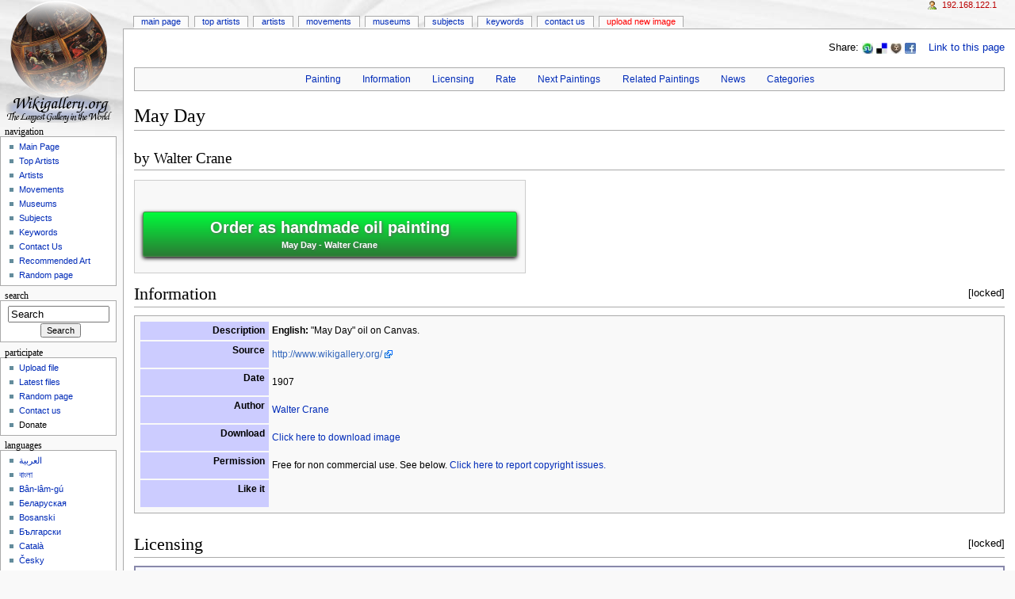

--- FILE ---
content_type: text/html
request_url: https://www.wikigallery.org/wiki/painting_228800/Walter-Crane/May-Day
body_size: 11290
content:
<!DOCTYPE HTML PUBLIC "-//W3C//DTD HTML 4.01 Transitional//EN"
 "http://www.w3.org/TR/html4/loose.dtd"><head>
	<meta http-equiv="Content-Type" content="text/html; charset=UTF-8"/>
<title>May Day - Walter Crane - WikiGallery.org, the largest gallery in the world</title>
	<link rel="canonical" href="https://www.wikigallery.org/wiki/painting_228800/Walter-Crane/May-Day" />
<meta name="description" content="May Day - Walter Crane - WikiGallery.org, the largest gallery in the world: wikigallery - the largest virtaul gallery in the world with more than 150,000 on display. Always open and always free!">
<meta name="ROBOTS" content="INDEX,FOLLOW"/>
<meta http-equiv="X-UA-Compatible" content="IE=7"/>
<meta name="keywords" content="May, Day, Walter, Crane, WikiGallery.org, the, largest, gallery, in, the, world"/><link rel="shortcut icon" href="../../../favicon.ico"><link rel="search" type="application/opensearchdescription+xml" href="https://www.wikigallery.org/opensearch_desc.php" title="Wikigallery (English)"><link rel="stylesheet" type="text/css" href="../../../images/stylesheet.css"><title>Main Page - WikiGallery</title>
<style type="text/css" media="screen,projection">/*<![CDATA[*/ @import "../../../skins/monobook/main-42b.css"; /*]]>*/</style>
<link rel="stylesheet" type="text/css" media="print" href="https://www.wikigallery.org/wiki/painting_228800/Walter-Crane/wikipage_files/commonPrint.css">
<!--link rel="stylesheet" type="text/css" media="handheld" href="wikipage_files/handheld.css"-->
<!--[if lt IE 5.5000]><style type="text/css">@import "../../../skins/monobook/IE50Fixes-42b.css";</style><![endif]-->
<!--[if IE 5.5000]><style type="text/css">@import "../../../skins/monobook/IE55Fixes-42b.css";</style><![endif]-->
<!--[if IE 6]><style type="text/css">@import "../../../skins/monobook/IE60Fixes-42b.css";</style><![endif]-->
<!--[if IE 7]><style type="text/css">@import "../../../skins/monobook/IE70Fixes-42b.css";</style><![endif]-->
<!--[if lt IE 7]><script type="text/javascript" src="/skins/common/IEFixes.js?42b"></script>
<meta http-equiv="imagetoolbar" content="no" /><![endif]-->
<script type="text/javascript">
var XMLHttpObj = getXMLHttpRequestObject(); // instantiate email XMLHttpRequest object
function getXMLHttpRequestObject(){ // getXMLHttpRequest object
    var xmlobj;
    if(xmlobj!=null && xmlobj.readyState!=0 && xmlobj.readyState!=4){ xmlobj.abort(); }
    try{ xmlobj=new XMLHttpRequest(); }
    catch(e){ 
        try{ xmlobj=new ActiveXObject('Microsoft.XMLHTTP'); }
        catch(e){ xmlobj=null; return false; }
    }
    return xmlobj;
}
function voteRequest(picParam, voteParam) {
    var aParams = new Array();
    aParams.push(encodeURIComponent("pic") + "=" + encodeURIComponent(picParam));
    aParams.push(encodeURIComponent("vote") + "=" + encodeURIComponent(voteParam));
    var query = aParams.join("&");
    XMLHttpObj.open("POST", "/", true);
    XMLHttpObj.setRequestHeader("Content-Type","application/x-www-form-urlencoded; charset=UTF-8");
    XMLHttpObj.send(query);
    XMLHttpObj.onreadystatechange = voteStatusChecker;
//    XMLHttpObj.onreadystatechange = 
  return false;
}
function voteStatusChecker() {
  if (XMLHttpObj.readyState == 4) {
    if (XMLHttpObj.status == 200) {
      // Disable voting
        var rat = document.getElementById("rating");
        var lists = rat.getElementsByTagName("img");
        var count = lists.length;
        for (i = 0; i < count; i++)
        { lists[i].style.display = "none"; }
rat.innerHTML="<div style='font-size: 32px; height: 80px;line-height:80px;'>Thank You For Voting!<br /></div>";
// rat.appendChild(document.createTextNode("Thank You For Voting!"));
    } else {
      alert(XMLHttpObj.responseText);
    }
  }
}
function ajaxsearch() {
//If too few characters entered spare us from search
if (document.getElementById("searchi").value.length<5) { setTimeout("document.getElementById(\"search_hint\").style.display=\"none\"",300); return true; }
document.getElementById("search_hint").style.display="";
var xmlHttpS; try { xmlHttpS=new XMLHttpRequest(); }
catch (e) { try { xmlHttpS=new ActiveXObject("Msxml2.XMLHTTP"); }
  catch (e) { try { xmlHttpS=new ActiveXObject("Microsoft.XMLHTTP"); }
    catch (e) { alert("Your browser does not support AJAX!"); return false; }
    }
  }
xmlHttpS.onreadystatechange=function() { if(xmlHttpS.readyState==4) { document.getElementById("search_hint").innerHTML = xmlHttpS.responseText; } }
xmlHttpS.open("GET","/"+document.getElementById("searchi").value,true);
document.getElementById("search_hint").style.display="";
xmlHttpS.send(null);
}
function shinthide(){
setTimeout("document.getElementById(\"search_hint\").style.display=\"none\"",500)
}
</script>		<!-- Head Scripts -->
			</head><script type="text/javascript">
var gaJsHost = (("https:" == document.location.protocol) ? "https://ssl." : "http://www.");
document.write(unescape("%3Cscript src='" + gaJsHost + "google-analytics.com/ga.js' type='text/javascript'%3E%3C/script%3E"));
</script>
<script type="text/javascript">
try {
var pageTracker = _gat._getTracker("UA-8809139-1");
pageTracker._trackPageview();
} catch(err) {}</script><body class="mediawiki ns-0 ltr page-Main_Page">
	<div id="globalWrapper">
		<div id="column-content">
	<div id="content">
		<a name="top" id="top"></a>
				<!--h1 class="firstHeading">Welcome to WikiGallery</h1-->
		<div id="bodyContent">
			<h3 id="siteSub">From WikiGallery</h3>
			<div id="contentSub"></div><div id="jump-to-nav">Jump to: <a href="#column-one">navigation</a>, <a href="#searchInput">search</a></div>			<!-- start content --><div style="text-align:right;">Share:&nbsp;<a title="Stumble this" target="_blank" class="share-button noborder" id="share-stumbleupon" href="http://www.stumbleupon.com/submit?url=http://www.wikigallery.org/wiki/painting_228800/Walter-Crane/May-Day"><img width="14" height="14" border="0" src="../../../images/share1.gif"></a>&nbsp;<a title="Post to del.icio.us" target="_blank" class="share-button noborder" id="share-delicious" href="http://del.icio.us/post?url=http://www.wikigallery.org/wiki/painting_228800/Walter-Crane/May-Day"><img width="14" height="14" border="0" src="../../../images/share2.gif"></a>&nbsp;<a title="Digg this" target="_blank" class="share-button noborder" id="share-digg" href="http://digg.com/submit?phase=2&amp;url=http://www.wikigallery.org/wiki/painting_228800/Walter-Crane/May-Day"><img width="14" height="14" border="0" src="../../../images/share3.gif"></a>&nbsp;<img width="14" height="14" border="0" src="../../../images/share4.gif">&nbsp;&nbsp;&nbsp;&nbsp;<a name="linkhere" onclick="panel=document.getElementById(&quot;linkpanel&quot;); if (panel.style.display==&quot;none&quot;) { panel.style.display=&quot;&quot;; } else {panel.style.display=&quot;none&quot;; }">Link to this page</a></div><div name="linkpanel" id="linkpanel" style="display: none;padding:15px;border:1px solid #888;background-color:#eee;"><div style="border: 1px solid #bbb;padding-left:15px;background-color:#fffef8;"><b>Text link</b><br/><input type="text" style="width: 760px;" value="<a href=&quot;http://www.wikigallery.org//wiki/painting_228800/Walter-Crane/May-Day&quot;>May Day - Walter Crane - WikiGallery.org, the largest gallery in the world</a>" onclick="select(this)"><br/>Preview:<br/><a href="../../../wiki/painting_228800/Walter-Crane/May-Day">May Day - Walter Crane - WikiGallery.org, the largest gallery in the world</a></div><br/><div style="border: 1px solid #bbb;padding-left:15px;background-color:#fffef8;"><b>Button link</b><br/><input type="text" style="width: 760px;" value="<a href=&quot;http://www.wikigallery.org//wiki/painting_228800/Walter-Crane/May-Day&quot;><img src=&quot;http://www.wikigallery.org/images/wikilinkbutton.png&quot;></a>" onclick="select(this)"><br/>Preview: <a href="../../../wiki/painting_228800/Walter-Crane/May-Day"><img src="../../../images/wikilinkbutton.png"></a></div><br/><div style="border: 1px solid #bbb;padding-left:15px;padding:5px;background-color:#fffef8;"><table border="0" width="100%" style="background-color:#fffef8;"><tr><td width="130"><div style="padding: 5px;background-color:white;color:black;text-align:center;font-size:9px;line-height: 10px;border:1px solid #888;width:120px;"><a href="../../../wiki/painting_228800/Walter-Crane/May-Day"><img src="../../../paintings/228501-229000/228800/painting3.jpg" alt="May Day - Walter Crane" title="May Day - Walter Crane"><p></p>May Day - Walter Crane</a></div></td><td>Advanced thumbnail link with the name of the artist and title:<br/><input type="text" style="width: 630px;" value="<div style=&quot;padding: 5px;background-color:white;color:black;text-align:center;font-size:9px;line-height: 10px;border:1px solid #888;width:120px;&quot;><a href=&quot;http://www.wikigallery.org/wiki/painting_228800/Walter-Crane/May-Day&quot;><img src=&quot;http://www.wikigallery.org/paintings/228501-229000/228800/painting3.jpg&quot; alt=&quot;May Day - Walter Crane&quot; title=&quot;May Day - Walter Crane&quot;  ><p></p>May Day - Walter Crane</a></div>" onclick="select(this)"><br/>Thumbnail only link to this image (use this if you have difficulties with the above):<br/><input type="text" style="width: 630px;" value="<a href=&quot;http://www.wikigallery.org/wiki/painting_228800/Walter-Crane/May-Day&quot;><img src=&quot;http://www.wikigallery.org/paintings/228501-229000/228800/painting3.jpg&quot; alt=&quot;May Day - Walter Crane&quot; title=&quot;May Day - Walter Crane&quot; ></a>" onclick="select(this)"><br/>BBCode link to this image (for forum usage):<br/><input type="text" style="width: 630px;" value="[url=http://www.wikigallery.org/wiki/painting_228800/Walter-Crane/May-Day][img]http://www.wikigallery.org/paintings/228501-229000/228800/painting3.jpg[/img][/url]" onclick="select(this)"><br/></td></tr></table></div><br/></div><div id="contentSub"></div>
		<div id="jump-to-nav">Jump to: <a href="#column-one">navigation</a>, <a href="#searchInput">search</a></div>
		<ul id="filetoc" style="margin-top: 14px;">
<li><a href="#painting">Painting</a></li>
<li><a href="#information">Information</a></li>
<li><a href="#licensing">Licensing</a></li>
<li><a href="#rate">Rate</a></li>
<li><a href="#Next_Paintings">Next Paintings</a></li>
<li><a href="#Related_Paintings">Related Paintings</a></li>
<li><a href="#newsfeed">News</a></li>
<li><a href="#categories">Categories</a></li>
	</ul><a name="painting"></a><h1>May Day </h1><h2>by <a href="../../../wiki/artist34595/Walter-Crane/page-1" style="color:black;">Walter Crane</a></h2><table border="0" cellspacing="0" cellpadding="0"><tr><td>
<table cellspacing="0" cellpadding="0" border="0" align="left" style="padding:10px;border:1px solid #ccc;margin-bottom:6px;background-color:#f8f8f8"><tr><td><br/><div class="buybtn">Order as handmade oil painting<br/><p style="font-size:11px;width:450px;">May Day - Walter Crane</p></div></div></td></tr></table>
<div class="clearfloat"></div><a name="information"></a><div class="separator"><div style="float:right">[locked]</div><p class="separator">Information</p></div>
		<table summary="A standardized table providing complete information about the file, including description of what it shows and how it was made, copyright status and source." class="toccolours vevent" style="width: 100%; direction: ltr;" cellpadding="2">
		<tr>
		<th style="background: #ccf; text-align: right; vertical-align: top; padding-right: 0.4em; width: 15%" id="fileinfotpl_desc">Description</th>
		<td align="left"><span class="summary" style="display:none">May Day</span>
		<div class="description en" lang="en" xml:lang="en"><span class="language en" title=""><b>English:</b></span> "May Day" oil on Canvas.</div>
		</td>
		</tr>
		<tr valign="top">
		<th style="background: #ccf; text-align: right; padding-right: 0.4em" id="fileinfotpl_src">Source</th>
		<td align="left">
		<p><a href="/" class="external free" title="http://www.wikigallery.org/" rel="nofollow">http://www.wikigallery.org/</a></p>
		</td>
		</tr>
				<tr valign="top">
				<th style="background: #ccf; text-align: right; padding-right: 0.4em; white-space: nowrap" id="fileinfotpl_date">Date</th>
				<td align="left">
				<p>1907</p>
				</td>
				</tr>
		<tr valign="top">
		<th style="background: #ccf; text-align: right; padding-right: 0.4em" id="fileinfotpl_aut">Author</th>
		<td align="left">
		<p><a class="linkbtn" href="../../../wiki/artist34595/Walter-Crane/page-1">Walter Crane </a></p>
		</td>
		</tr>
		<tr valign="top">
		<th style="background: #ccf; text-align: right; padding-right: 0.4em" id="fileinfotpl_aut">Download</th>
		<td align="left">
		<p><a href="#">Click here to download image</a></p>
		</td>
		</tr>
		<tr valign="top">
		<th style="background: #ccf; text-align: right; padding-right: 0.4em" id="fileinfotpl_perm">Permission</th>
		<!--small>(<a href="/wiki/Commons:Reusing_content_outside_Wikimedia" title="Commons:Reusing content outside Wikimedia">Reusing this image</a>)</small--></th>
		<td align="left"><p>Free for non commercial use. See below. <script type="text/javascript">
		var newwind; function popupe(url) { newwind=window.open(url,'name','height=340,width=400'); if (window.focus) {newwind.focus()} }
	</script><a style="margin-right: 30px;" rel="nofollow" href="javascript:popupe('/copyreport&amp;host=www.wikigallery.org&amp;r=/wiki/painting_228800/Walter-Crane/May-Day')">Click here to report copyright issues.</a></p></td></tr>
		<tr valign="top">
		<th style="background: #ccf; text-align: right; padding-right: 0.4em" id="">Like it</th>
		<td align="left">
		<iframe src="https://www.facebook.com/plugins/like.php?href=www.wikigallery.org&amp;layout=standard&amp;show_faces=true&amp;width=450&amp;action=like&amp;font&amp;colorscheme=light&amp;height=30" scrolling="no" frameborder="0" style="border:none; overflow:hidden; width:450px; height:30px;" allowtransparency="true"></iframe>
		</td>
		</tr></table><br/><a name="licensing"></a><div class="separator"><div style="float:right">[locked]</div><p class="separator">Licensing</p></div><table cellspacing="8" cellpadding="0" style="width:100%; clear:both; margin:0.5em auto; background-color:#f7f8ff; border:2px solid #8888aa; direction: ltr;" class="layouttemplate">
		<tr>
		<td><img alt="Public domain" src="../../../wikipedia/commons/thumb/6/62/PD-icon_svg/64px-PD-icon.svg.png" width="64" height="64" border="0"/></td>
		<td><span lang="en" class="description en" xml:lang="en"><i>This image (or other media file) is in the <b><a href="https://en.wikipedia.org/wiki/public_domain" class="extiw" title="w:public domain">public domain</a></b> because its copyright has <b>expired</b>. However - you may not use this image for commercial purposes and you may not alter the image or remove the WikiGallery watermark.</i><br/></span>
		<p><span lang="en" class="description en" xml:lang="en"><i>This applies to the United States, Canada, the European Union and those countries with a copyright term of <b>life of the author plus 70 years</b>.</i></span></p>
		<hr/>
		<p><span lang="en" class="description en" xml:lang="en"><img alt="" src="../../../wikipedia/commons/thumb/f/f7/Nuvola_apps_important_svg/25px-Nuvola_apps_important.svg.png" width="25" height="21" border="0"/> <small>Note that a few countries have copyright terms longer than 70 years: Mexico has 100 years, Colombia has 80 years, and Guatemala and Samoa have 75 years. This image may <i>not</i> be in the public domain in these countries, which moreover do <i>not</i> implement the <a href="https://en.wikipedia.org/wiki/rule_of_the_shorter_term" class="extiw" title="w:rule of the shorter term">rule of the shorter term</a>. Côte d'Ivoire has a general copyright term of 99 years and Honduras has 75 years, but they <i>do</i> implement that rule of the shorter term.</small></span></p>
		</td>
		</tr>
		</table></td></tr></table>
<br/>
<a name="rate"></a><div class="separator"><div style="float:right">[locked]</div><p class="separator">Rate this Painting</p></div><table border="1" cellspacing="10" cellpadding="10" style="border:1px solid #ccc;border-collapse:collapse;text-align:left;padding:10px;"><tr><td style="background-color:#f8f8f8"><b>NOT RATED YET</b><br/>Click on the stars<br/>to rate this painting</td><td><span id="rating" align="center"><img src="../../../images/rateline.jpg"><br/><img src="../../../images/star10.jpg" onclick="return voteRequest(256767, 1);" onmouseover="this.src=&quot;/images/star1.jpg&quot;" onmouseout="this.src=&quot;/images/star10.jpg&quot;" title="Very Bad" style="cursor:pointer"><img src="../../../images/star10.jpg" onclick="return voteRequest(256767, 2);" onmouseover="this.src=&quot;/images/star1.jpg&quot;" onmouseout="this.src=&quot;/images/star10.jpg&quot;" title="Bad" style="cursor:pointer"><img src="../../../images/star10.jpg" onclick="return voteRequest(256767, 3);" onmouseover="this.src=&quot;/images/star1.jpg&quot;" onmouseout="this.src=&quot;/images/star10.jpg&quot;" title="Poor" style="cursor:pointer"><img src="../../../images/star10.jpg" onclick="return voteRequest(256767, 4);" onmouseover="this.src=&quot;/images/star1.jpg&quot;" onmouseout="this.src=&quot;/images/star10.jpg&quot;" title="Below average" style="cursor:pointer"><img src="../../../images/star10.jpg" onclick="return voteRequest(256767, 5);" onmouseover="this.src=&quot;/images/star1.jpg&quot;" onmouseout="this.src=&quot;/images/star10.jpg&quot;" title="Average" style="cursor:pointer"><img src="../../../images/star10.jpg" onclick="return voteRequest(256767, 6);" onmouseover="this.src=&quot;/images/star1.jpg&quot;" onmouseout="this.src=&quot;/images/star10.jpg&quot;" title="Good" style="cursor:pointer"><img src="../../../images/star10.jpg" onclick="return voteRequest(256767, 7);" onmouseover="this.src=&quot;/images/star1.jpg&quot;" onmouseout="this.src=&quot;/images/star10.jpg&quot;" title="Very Good" style="cursor:pointer"><img src="../../../images/star10.jpg" onclick="return voteRequest(256767, 8);" onmouseover="this.src=&quot;/images/star1.jpg&quot;" onmouseout="this.src=&quot;/images/star10.jpg&quot;" title="Great" style="cursor:pointer"><img src="../../../images/star10.jpg" onclick="return voteRequest(256767, 9);" onmouseover="this.src=&quot;/images/star1.jpg&quot;" onmouseout="this.src=&quot;/images/star10.jpg&quot;" title="Best" style="cursor:pointer"><img src="../../../images/star10.jpg" onclick="return voteRequest(256767, 10);" onmouseover="this.src=&quot;/images/star1.jpg&quot;" onmouseout="this.src=&quot;/images/star10.jpg&quot;" title="Best of bests" style="cursor:pointer"> </span></tr></table><br/><a name="Next_Paintings"></a><div class="separator"><div style="float:right">[locked]</div><p class="separator">Next Paintings</p></div><div class="galleryb"><div class="gallerybox3" style="">
<table cellspacing="0" cellpadding="0" border="0" align="center" width="150px" style="padding:10px;border:1px solid #ccc;margin-bottom:6px;background-color:#f8f8f8"><tr><td style="width: 150px; height: 122px;text-align:center;"><a href="/"><img class="sdia" src="../../../paintings/239001-239500/239467/painting3.jpg" width="94" height="120" title="Mayflowers - Walter Crane" alt="Mayflowers - Walter Crane"></a></td></tr></table>
Mayflowers - <a href="../../../wiki/artist34595/Walter-Crane/page-1">Walter Crane</a><!--/a--></div><div class="gallerybox3" style="">
<table cellspacing="0" cellpadding="0" border="0" align="center" width="150px" style="padding:10px;border:1px solid #ccc;margin-bottom:6px;background-color:#f8f8f8"><tr><td style="width: 150px; height: 122px;text-align:center;"><a href="/"><img class="sdia" src="../../../paintings/228501-229000/228802/painting3.jpg" width="102" height="120" title="Mrs Margery is charged with witchcraft from Little Goody Two Shoes - Walter Crane" alt="Mrs Margery is charged with witchcraft from Little Goody Two Shoes - Walter Crane"></a></td></tr></table>
Mrs Margery is charged with witchcraft from Little Goody Two Shoes - <a href="../../../wiki/artist34595/Walter-Crane/page-1">Walter Crane</a><!--/a--></div><div class="gallerybox3" style="">
<table cellspacing="0" cellpadding="0" border="0" align="center" width="150px" style="padding:10px;border:1px solid #ccc;margin-bottom:6px;background-color:#f8f8f8"><tr><td style="width: 150px; height: 122px;text-align:center;"><a href="../../../wiki/painting_228464/Walter-Crane/Mrs-Margery-teaches-the-children-to-read-from-Little-Goody-Two-Shoes"></a></td></tr></table>
Mrs Margery teaches the children to read from Little Goody Two Shoes - <a href="../../../wiki/artist34595/Walter-Crane/page-1">Walter Crane</a><!--/a--></div><div class="gallerybox3" style="">
<table cellspacing="0" cellpadding="0" border="0" align="center" width="150px" style="padding:10px;border:1px solid #ccc;margin-bottom:6px;background-color:#f8f8f8"><tr><td style="width: 150px; height: 122px;text-align:center;"><a href="/"></a></td></tr></table>
Mrs Walter Crane - <a href="../../../wiki/artist34595/Walter-Crane/page-1">Walter Crane</a><!--/a--></div><div class="gallerybox3" style="">
<table cellspacing="0" cellpadding="0" border="0" align="center" width="150px" style="padding:10px;border:1px solid #ccc;margin-bottom:6px;background-color:#f8f8f8"><tr><td style="width: 150px; height: 122px;text-align:center;"><a href="/"><img class="sdia" src="../../../paintings/228001-228500/228438/painting3.jpg" width="80" height="120" title="My Ladys Chamber - Walter Crane" alt="My Ladys Chamber - Walter Crane"></a></td></tr></table>
My Ladys Chamber - <a href="../../../wiki/artist34595/Walter-Crane/page-1">Walter Crane</a><!--/a--></div><div class="gallerybox3" style="">
<table cellspacing="0" cellpadding="0" border="0" align="center" width="150px" style="padding:10px;border:1px solid #ccc;margin-bottom:6px;background-color:#f8f8f8"><tr><td style="width: 150px; height: 122px;text-align:center;"><a href="/"><img class="sdia" src="../../../paintings/228001-228500/228465/painting3.jpg" width="120" height="55" title="My Soul is an Enchanted Boat - Walter Crane" alt="My Soul is an Enchanted Boat - Walter Crane"></a></td></tr></table>
My Soul is an Enchanted Boat - <a href="../../../wiki/artist34595/Walter-Crane/page-1">Walter Crane</a><!--/a--></div><div class="gallerybox3" style="">
<table cellspacing="0" cellpadding="0" border="0" align="center" width="150px" style="padding:10px;border:1px solid #ccc;margin-bottom:6px;background-color:#f8f8f8"><tr><td style="width: 150px; height: 122px;text-align:center;"><a href="../../../wiki/painting_228353/Walter-Crane/Neptunes-Horses"><img class="sdia" src="../../../paintings/228001-228500/228353/painting3.jpg" width="120" height="45" title="Neptunes Horses - Walter Crane" alt="Neptunes Horses - Walter Crane"></a></td></tr></table>
Neptunes Horses - <a href="../../../wiki/artist34595/Walter-Crane/page-1">Walter Crane</a><!--/a--></div><div class="gallerybox3" style="">
<table cellspacing="0" cellpadding="0" border="0" align="center" width="150px" style="padding:10px;border:1px solid #ccc;margin-bottom:6px;background-color:#f8f8f8"><tr><td style="width: 150px; height: 122px;text-align:center;"><a href="../../../wiki/painting_228474/Walter-Crane/Neptunes-Horses-2"><img class="sdia" src="../../../paintings/228001-228500/228474/painting3.jpg" width="120" height="84" title="Neptunes Horses 2 - Walter Crane" alt="Neptunes Horses 2 - Walter Crane"></a></td></tr></table>
Neptunes Horses 2 - <a href="../../../wiki/artist34595/Walter-Crane/page-1">Walter Crane</a><!--/a--></div><div class="gallerybox3" style="">
<table cellspacing="0" cellpadding="0" border="0" align="center" width="150px" style="padding:10px;border:1px solid #ccc;margin-bottom:6px;background-color:#f8f8f8"><tr><td style="width: 150px; height: 122px;text-align:center;"><a href="/"><img class="sdia" src="../../../paintings/228001-228500/228361/painting3.jpg" width="120" height="65" title="Nicky Noodle frightened by the raven on Mrs Margerys shoulder - Walter Crane" alt="Nicky Noodle frightened by the raven on Mrs Margerys shoulder - Walter Crane"></a></td></tr></table>
Nicky Noodle frightened by the raven on Mrs Margerys shoulder - <a href="../../../wiki/artist34595/Walter-Crane/page-1">Walter Crane</a><!--/a--></div></div><div class="clearfloat"></div><a name="Related_Paintings"></a><div class="separator"><div style="float:right">[locked]</div><p class="separator">Related Paintings</p></div><div class="galleryb"><div class="gallerybox2" style="">
<table cellspacing="0" cellpadding="0" border="0" align="center" width="150px" style="padding:10px;border:1px solid #ccc;margin-bottom:6px;background-color:#f8f8f8"><tr><td style="width: 150px; height: 122px;text-align:center;"><a href="/"></a></td></tr></table>
Mother and Child by the Seaside - Thomas Brooks</div><div class="gallerybox2" style="">
<table cellspacing="0" cellpadding="0" border="0" align="center" width="150px" style="padding:10px;border:1px solid #ccc;margin-bottom:6px;background-color:#f8f8f8"><tr><td style="width: 150px; height: 122px;text-align:center;"><a href="/"><img class="sdia" src="../../../paintings/279501-280000/279868/painting3.jpg" width="83" height="120" title="Two girls seated by an urn - Pietro Antonio Novelli" alt="Two girls seated by an urn - Pietro Antonio Novelli"></a></td></tr></table>
Two girls seated by an urn - Pietro Antonio Novelli</div><div class="gallerybox2" style="">
<table cellspacing="0" cellpadding="0" border="0" align="center" width="150px" style="padding:10px;border:1px solid #ccc;margin-bottom:6px;background-color:#f8f8f8"><tr><td style="width: 150px; height: 122px;text-align:center;"><a href="/"></a></td></tr></table>
Old Woman with Girl on her Knee - Emily Farmer</div><div class="gallerybox2" style="">
<table cellspacing="0" cellpadding="0" border="0" align="center" width="150px" style="padding:10px;border:1px solid #ccc;margin-bottom:6px;background-color:#f8f8f8"><tr><td style="width: 150px; height: 122px;text-align:center;"><a href="/"><img class="sdia" src="../../../paintings/316001-316500/316095/painting3.jpg" width="120" height="91" title="Sonniger Garten - August Macke" alt="Sonniger Garten - August Macke"></a></td></tr></table>
Sonniger Garten - August Macke</div><div class="gallerybox2" style="">
<table cellspacing="0" cellpadding="0" border="0" align="center" width="150px" style="padding:10px;border:1px solid #ccc;margin-bottom:6px;background-color:#f8f8f8"><tr><td style="width: 150px; height: 122px;text-align:center;"><a href="../../../wiki/painting_165762/Leon-(Samoilovitch)-Bakst/Modern-dress-from-`Fantasie-Sur-le-Costume-Moderne---1910"><img class="sdia" src="../../../paintings/165501-166000/165762/painting3.jpg" width="103" height="120" title="Modern dress from `Fantasie Sur le Costume Moderne', 1910 - Leon (Samoilovitch) Bakst" alt="Modern dress from `Fantasie Sur le Costume Moderne', 1910 - Leon (Samoilovitch) Bakst"></a></td></tr></table>
Modern dress from `Fantasie Sur le Costume Moderne', 1910 - Leon (Samoilovitch) Bakst</div><div class="gallerybox2" style="">
<table cellspacing="0" cellpadding="0" border="0" align="center" width="150px" style="padding:10px;border:1px solid #ccc;margin-bottom:6px;background-color:#f8f8f8"><tr><td style="width: 150px; height: 122px;text-align:center;"><a href="../../../wiki/painting_70264/Jean-Baptiste-Joseph-Pater/Stopping-at-an-Inn--1728"><img class="sdia" src="../../../paintings/70001-70500/70264/painting3.jpg" width="120" height="98" title="Stopping at an Inn 1728 - Jean-Baptiste Joseph Pater" alt="Stopping at an Inn 1728 - Jean-Baptiste Joseph Pater"></a></td></tr></table>
Stopping at an Inn 1728 - Jean-Baptiste Joseph Pater</div><div class="gallerybox2" style="">
<table cellspacing="0" cellpadding="0" border="0" align="center" width="150px" style="padding:10px;border:1px solid #ccc;margin-bottom:6px;background-color:#f8f8f8"><tr><td style="width: 150px; height: 122px;text-align:center;"><a href="/"></a></td></tr></table>
Models - Geza Bornemisza</div><div class="gallerybox2" style="">
<table cellspacing="0" cellpadding="0" border="0" align="center" width="150px" style="padding:10px;border:1px solid #ccc;margin-bottom:6px;background-color:#f8f8f8"><tr><td style="width: 150px; height: 122px;text-align:center;"><a href="/"><img class="sdia" src="../../../paintings/241501-242000/241846/painting3.jpg" width="98" height="120" title="Good and Evil Chastity, 1832 - Andre Jacques Victor Orsel" alt="Good and Evil Chastity, 1832 - Andre Jacques Victor Orsel"></a></td></tr></table>
Good and Evil Chastity, 1832 - Andre Jacques Victor Orsel</div><div class="gallerybox2" style="">
<table cellspacing="0" cellpadding="0" border="0" align="center" width="150px" style="padding:10px;border:1px solid #ccc;margin-bottom:6px;background-color:#f8f8f8"><tr><td style="width: 150px; height: 122px;text-align:center;"><a href="../../../wiki/painting_226983/Dirck-Van-Delen/Allegory-of-the-Oppression-of-the-Dutch-under-the-Duke-of-Alba"><img class="sdia" src="../../../paintings/226501-227000/226983/painting3.jpg" width="120" height="88" title="Allegory of the Oppression of the Dutch under the Duke of Alba - Dirck Van Delen" alt="Allegory of the Oppression of the Dutch under the Duke of Alba - Dirck Van Delen"></a></td></tr></table>
Allegory of the Oppression of the Dutch under the Duke of Alba - Dirck Van Delen</div></div><div class="clearfloat"></div><a name="newsfeed"></a><div class="separator"><div style="float:right">[locked]</div><p class="separator">Artists related news</p></div><center><table border="0" cellspacing="3" cellpadding="0" style="text-align:left;padding:0 0 0 0;width: 100%;font-size:12px;">
<tr><td width="100%"><a href="https://news.google.com/rss/articles/CBMiRmh0dHBzOi8vd3d3LndidXIub3JnL2hlcmVhbmRub3cvMjAyMy8wNi8wOC9uby1qdXN0aWNlLXdpdGhvdXQtbG92ZS1ueWPSAQA?oc=5" rel="nofollow" style="font-size:130%">New York City art gallery features works by formerly incarcerated ... - WBUR News</a></td></tr></table></center>
<center><table border="0" cellspacing="3" cellpadding="0" style="text-align:left;padding:0 0 0 0;width: 100%;font-size:12px;">
<tr><td width="100%"><a href="https://news.google.com/rss/articles/[base64]?oc=5" rel="nofollow" style="font-size:130%">World renowned glass artists exhibit at Habatat Detroit - Oakland Press</a></td></tr></table></center>
<center><table border="0" cellspacing="3" cellpadding="0" style="text-align:left;padding:0 0 0 0;width: 100%;font-size:12px;">
<tr><td width="100%"><a href="https://news.google.com/rss/articles/[base64]?oc=5" rel="nofollow" style="font-size:130%">Santa Cruz County looking to commission artist to beautify buildings and public spaces - KSBW Monterey</a></td></tr></table></center>
<center><table border="0" cellspacing="3" cellpadding="0" style="text-align:left;padding:0 0 0 0;width: 100%;font-size:12px;">
<tr><td width="100%"><a href="https://news.google.com/rss/articles/[base64]?oc=5" rel="nofollow" style="font-size:130%">New York’s Prison System Abruptly Halts a Policy Censoring Artists and Writers - The Nation</a></td></tr></table></center>
<center><table border="0" cellspacing="3" cellpadding="0" style="text-align:left;padding:0 0 0 0;width: 100%;font-size:12px;">
<tr><td width="100%"><a href="https://news.google.com/rss/articles/CBMiSmh0dHBzOi8vd3d3LmFydHN5Lm5ldC9hcnRpY2xlL2FydHN5LWVkaXRvcmlhbC01LWxhdGUtbGdidHEtYXJ0aXN0cy1maW5hbGx50gEA?oc=5" rel="nofollow" style="font-size:130%">5 Late LGBTQ+ Artists Finally Getting Their Due - Artsy</a></td></tr></table></center>
<center><table border="0" cellspacing="3" cellpadding="0" style="text-align:left;padding:0 0 0 0;width: 100%;font-size:12px;">
<tr><td width="100%"><a href="https://news.google.com/rss/articles/[base64]?oc=5" rel="nofollow" style="font-size:130%">‘The Exhibition Is About Being Inspired’: The Artists Behind the ‘Black King Tut’ That Has Outraged Egyptian Critics Speak Out - artnet News</a></td></tr></table></center>
<center><table border="0" cellspacing="3" cellpadding="0" style="text-align:left;padding:0 0 0 0;width: 100%;font-size:12px;">
<tr><td width="100%"><a href="https://news.google.com/rss/articles/[base64]?oc=5" rel="nofollow" style="font-size:130%">30 years ago, Prince changed the way artists negotiate with the ... - Marketplace</a></td></tr></table></center>
<center><table border="0" cellspacing="3" cellpadding="0" style="text-align:left;padding:0 0 0 0;width: 100%;font-size:12px;">
<tr><td width="100%"><a href="https://news.google.com/rss/articles/CBMicmh0dHBzOi8vaHlwZXJhbGxlcmdpYy5jb20vODE3OTIwL2ZpbmFsbHktYS1tb3ZpZS10aGF0LXVuZGVyc3RhbmRzLXRoZS1saXZlcy1vZi1hcnRpc3RzLXNob3dpbmctdXAta2VsbHktcmVpY2hhcmR0L9IBAA?oc=5" rel="nofollow" style="font-size:130%">Finally, a Movie That Understands the Lives of Artists - Hyperallergic</a></td></tr></table></center>
<center><table border="0" cellspacing="3" cellpadding="0" style="text-align:left;padding:0 0 0 0;width: 100%;font-size:12px;">
<tr><td width="100%"><a href="https://news.google.com/rss/articles/CBMiTWh0dHBzOi8vYXNlYW4ub3JnL2NhbWJvZGlhbi1hcnRpc3Qtc3J1bi1yaWRhLWhvbGRzLXdvb2RjdXQtcHJpbnRpbmctd29ya3Nob3Av0gEA?oc=5" rel="nofollow" style="font-size:130%">Cambodian artist Srun Rida holds woodcut printing workshop - ASEAN</a></td></tr></table></center>
<center><table border="0" cellspacing="3" cellpadding="0" style="text-align:left;padding:0 0 0 0;width: 100%;font-size:12px;">
<tr><td width="100%"><a href="https://news.google.com/rss/articles/[base64]?oc=5" rel="nofollow" style="font-size:130%">SEC Chair Gensler says crypto frenzy is rife with 'hucksters, fraudsters, scam artists' - CNBC</a></td></tr></table></center>
<a name="categories"></a><div id="catlinks" class="catlinks"><div id="mw-normal-catlinks"><a href="/" title="Special:Categories">Categories</a>:   <span dir="ltr"><a href="../../../wiki/Subject_1357/People/page-1">people</a></span> | <span dir="ltr"><a href="../../../wiki/Subject_1524/Men/page-1">men</a></span> | <span dir="ltr"><a href="../../../wiki/Subject_1523/Women/page-1">women</a></span> | <span dir="ltr"><a href="../../../wiki/Subject_1028/Flags/page-1">flags</a></span></div></div>			<!-- end content -->
		<div class="visualClear"></div><div class="printfooter">
Retrieved from "<a href="../../../wiki/Main_Page">http://www.wikigallery.org/wiki/Main_Page</a>"</div><!-- end content -->
			<div class="visualClear"></div>
		</div>
	</div>
		</div>
		<div id="column-one">
	<div id="p-cactions" class="portlet">
		<h5>Views</h5>
		<div class="pBody">
			<ul>
<li><a title="Main Page" href="../../../wiki/Main_Page">Main Page</a></li>
<li><a title="Top Artists" href="../../../wiki/Top_Artists">Top Artists</a></li>
<li><a title="Artists" href="../../../wiki/Alpha_Artists">Artists</a></li>
<li><a title="Movements Index" href="../../../wiki/Movements">Movements</a></li>
<li><a title="Museums Index" href="../../../wiki/Museums">Museums</a></li>
<li><a title="Subjects Index" href="../../../wiki/Subjects/page-1">Subjects</a></li>
<li><a title="Keywords Index" href="../../../wiki/Keywords/page-1">Keywords</a></li>
<li><a title="Contact Us" href="../../../wiki/Wikigallery-Contact_us">Contact Us</a></li>
<li><a title="" href="../../../wiki/Special-Upload" style="color:#f00;">Upload new image</a></li>
			</ul>
		</div>
	</div>	<div class="portlet" id="p-personal">
		<h5>Personal tools</h5>
		<div class="pBody">
			<ul>
				<li id="pt-anonuserpage"><a title="The user page for the ip you're editing as [alt-.]" class="new">192.168.122.1</a></li>			</ul>
		</div>
	</div>	<div title="Main Page" class="portlet" id="p-logo">
		<a style="background-image: url(../../../skins/common/images/wiki.png);" href="../../../wiki/Main_Page" title="Main Page"></a>
	</div>
	<script type="text/javascript"> if (window.isMSIE55) fixalpha(); </script>		<div class="portlet" id="p-navigation">
		<h5>Navigation</h5>
		<div class="pBody">
			<ul>
<li><a title="Main Page" href="../../../wiki/Main_Page">Main Page</a></li>
<li><a title="Top Artists" href="../../../wiki/Top_Artists">Top Artists</a></li>
<li><a title="Artists" href="../../../wiki/Alpha_Artists">Artists</a></li>
<li><a title="Movements Index" href="../../../wiki/Movements">Movements</a></li>
<li><a title="Museums Index" href="../../../wiki/Museums">Museums</a></li>
<li><a title="Subjects Index" href="../../../wiki/Subjects/page-1">Subjects</a></li>
<li><a title="Keywords Index" href="../../../wiki/Keywords/page-1">Keywords</a></li>
<li><a title="Contact Us" href="../../../wiki/Wikigallery-Contact_us">Contact Us</a></li>
<li><a title="Contact Us" href="../../../recommended-art-resources">Recommended Art</a></li>
<li id="n-randompage"><a title="Load a random page [alt-x]" accesskey="x" href="../../../wiki/Special-Random">Random page</a></li>			</ul>
		</div>
	</div>	<div id="p-search" style="border: none;margin: 0 0 .5em;padding: 0;float: none;width: 11.6em;">
		<h5 style="background: transparent;padding: 0 1em 0 .5em;display: inline;height: 1em;text-transform: lowercase;font-size: 91%;font-weight: normal;white-space: nowrap;">
		<label for="searchInput">Search</label></h5>
		<div id="searchBody" class="pBody">
			<form action="/" name="searchForm" id="searchform" onsubmit="var chk = (this.searchi.value.replace(/^\s+/,'').replace(/\s+$/,'').length); if (chk<4)  { alert('Keyword is too short'); return false } else if (this.searchi.value=='Search') return false; else return true;"><div>
<input tabindex="2" type="text" name="searchi" id="searchi" style="width: 120px;" onkeyup="javascript:ajaxsearch();" onblur="javascript:shinthide();if (this.form.searchi.value==&quot;&quot;) this.form.searchi.value=&quot;Search&quot;;" autocomplete="off" onclick="if (this.form.searchi.value=='Search') this.form.searchi.value='';" value="Search"><br/>
<div id="search_hint" name="search_hint" style="margin:-2px -1px -1px 20px;display:none;width: 300px;z-index: 9999;position:absolute;background-color: #ccc;border:0px solid black;cursor:pointer;"></div>
			<input name="sartist_id" id="sartist_id" type="hidden" value="0"/>
			<input type="hidden" name="page_id" value="search"/>
			<!--input name='go' class='searchButton' id='searchGoButton' value='Go' type='submit'-->&nbsp;
			<input name="fulltext" class="searchButton" id="mw-searchButton" value="Search" type="submit">
			</div></form>
		</div>
	</div>	<div class="generated-sidebar portlet" id="p-participate">
		<h5>Participate</h5>
		<div class="pBody">
			<ul>
				<li id="n-uploadbtn"><a href="../../../wiki/Special-Upload">Upload file</a></li>
				<!--li id="n-recentchanges"><a href="/wiki/Special:RecentChanges" title="The list of recent changes in the wiki [r]" accesskey="r">Recent changes</a></li-->
				<li id="n-latestfiles"><a href="../../../wiki/Special-NewFiles">Latest files</a></li>
				<li id="n-randompage"><a title="Load a random page [alt-x]" accesskey="x" href="../../../wiki/Special-Random">Random page</a></li>
				<!--li id="n-randomimage"><a href="/wiki/Special:Random/File" title="Load a random file [x]" accesskey="x">Random file</a></li-->
				<!--li id="n-help"><a href="/wiki/Help:Contents" title="The place to find out">Help</a></li-->
				<li id="n-contact"><a href="../../../wiki/Wikigallery-Contact_us">Contact us</a></li>
				<li id="n-sitesupport">Donate</li>
			</ul>
		</div>
	</div>	<div id="p-lang" class="portlet">
		<h5>Languages</h5>
		<div class="pBody">
			<ul>
				<li class="interwiki-ar"><a href="https://ar.wikipedia.org/wiki/">العربية</a></li>
				<li class="interwiki-bn"><a href="https://bn.wikipedia.org/wiki/">বাংলা</a></li>
				<li class="interwiki-zh-min-nan"><a href="https://zh-min-nan.wikipedia.org/wiki/">Bân-lâm-gú</a></li>
				<li class="interwiki-be"><a href="https://be.wikipedia.org/wiki/">Беларуская</a></li>
				<li class="interwiki-bs"><a href="https://bs.wikipedia.org/wiki/">Bosanski</a></li>
				<li class="interwiki-bg"><a href="https://bg.wikipedia.org/wiki/">Български</a></li>
				<li class="interwiki-ca"><a href="https://ca.wikipedia.org/wiki/">Català</a></li>
				<li class="interwiki-cs"><a href="https://cs.wikipedia.org/wiki/">Česky</a></li>
				<li class="interwiki-cy"><a href="https://cy.wikipedia.org/wiki/">Cymraeg</a></li>
				<li class="interwiki-da"><a href="https://da.wikipedia.org/wiki/">Dansk</a></li>
				<li class="interwiki-de"><a href="https://de.wikipedia.org/wiki/">Deutsch</a></li>
				<li class="interwiki-et"><a href="https://et.wikipedia.org/wiki/">Eesti</a></li>
				<li class="interwiki-el"><a href="https://el.wikipedia.org/wiki/">Ελληνικά</a></li>
				<li class="interwiki-es"><a href="https://es.wikipedia.org/wiki/">Español</a></li>
				<li class="interwiki-eo"><a href="https://eo.wikipedia.org/wiki/">Esperanto</a></li>
				<li class="interwiki-eu"><a href="https://eu.wikipedia.org/wiki/">Euskara</a></li>
				<li class="interwiki-fa"><a href="https://fa.wikipedia.org/wiki/">فارسی</a></li>
				<li class="interwiki-fr"><a href="https://fr.wikipedia.org/wiki/">Français</a></li>
				<li class="interwiki-fy"><a href="https://fy.wikipedia.org/wiki/">Frysk</a></li>
				<li class="interwiki-gl"><a href="https://gl.wikipedia.org/wiki/">Galego</a></li>
				<li class="interwiki-ko"><a href="https://ko.wikipedia.org/wiki/">한국어</a></li>
				<li class="interwiki-hi"><a href="https://hi.wikipedia.org/wiki/">हिन्दी</a></li>
				<li class="interwiki-hr"><a href="https://hr.wikipedia.org/wiki/">Hrvatski</a></li>
				<li class="interwiki-io"><a href="https://io.wikipedia.org/wiki/">Ido</a></li>
				<li class="interwiki-bpy"><a href="https://bpy.wikipedia.org/wiki/">ইমার ঠার/বিষ্ণুপ্রিয়া মণিপুরী</a></li>
				<li class="interwiki-id"><a href="https://id.wikipedia.org/wiki/">Bahasa Indonesia</a></li>
				<li class="interwiki-is"><a href="https://is.wikipedia.org/wiki/">Íslenska</a></li>
				<li class="interwiki-it"><a href="https://it.wikipedia.org/wiki/">Italiano</a></li>
				<li class="interwiki-he"><a href="https://he.wikipedia.org/wiki/">עברית</a></li>
				<li class="interwiki-jv"><a href="https://jv.wikipedia.org/wiki/">Basa Jawa</a></li>
				<li class="interwiki-ka"><a href="https://ka.wikipedia.org/wiki/">ქართული</a></li>
				<li class="interwiki-lad"><a href="https://lad.wikipedia.org/wiki/">Ladino</a></li>
				<li class="interwiki-la"><a href="https://la.wikipedia.org/wiki/">Latina</a></li>
				<li class="interwiki-lv"><a href="https://lv.wikipedia.org/wiki/">Latviešu</a></li>
				<li class="interwiki-lb"><a href="https://lb.wikipedia.org/wiki/">Lëtzebuergesch</a></li>
				<li class="interwiki-lt"><a href="https://lt.wikipedia.org/wiki/">Lietuvių</a></li>
				<li class="interwiki-li"><a href="https://li.wikipedia.org/wiki/">Limburgs</a></li>
				<li class="interwiki-hu"><a href="https://hu.wikipedia.org/wiki/">Magyar</a></li>
				<li class="interwiki-mk"><a href="https://mk.wikipedia.org/wiki/">Македонски</a></li>
				<li class="interwiki-mr"><a href="https://mr.wikipedia.org/wiki/">मराठी</a></li>
				<li class="interwiki-nl"><a href="https://nl.wikipedia.org/wiki/">Nederlands</a></li>
				<li class="interwiki-ja"><a href="https://ja.wikipedia.org/wiki/">日本語</a></li>
				<li class="interwiki-no"><a href="https://no.wikipedia.org/wiki/">‪Norsk (bokmål)‬</a></li>
				<li class="interwiki-nn"><a href="https://nn.wikipedia.org/wiki/">‪Norsk (nynorsk)‬</a></li>
				<li class="interwiki-nrm"><a href="https://nrm.wikipedia.org/wiki/">Nouormand</a></li>
				<li class="interwiki-oc"><a href="https://oc.wikipedia.org/wiki/">Occitan</a></li>
				<li class="interwiki-uz"><a href="https://uz.wikipedia.org/wiki/">O'zbek</a></li>
				<li class="interwiki-pag"><a href="https://pag.wikipedia.org/wiki/">Pangasinan</a></li>
				<li class="interwiki-pl"><a href="https://pl.wikipedia.org/wiki/">Polski</a></li>
				<li class="interwiki-pt"><a href="https://pt.wikipedia.org/wiki/">Português</a></li>
				<li class="interwiki-ro"><a href="https://ro.wikipedia.org/wiki/">Română</a></li>
				<li class="interwiki-qu"><a href="https://qu.wikipedia.org/wiki/">Runa Simi</a></li>
				<li class="interwiki-ru"><a href="https://ru.wikipedia.org/wiki/">Русский</a></li>
				<li class="interwiki-scn"><a href="https://scn.wikipedia.org/wiki/">Sicilianu</a></li>
				<li class="interwiki-simple"><a href="https://simple.wikipedia.org/wiki/">Simple English</a></li>
				<li class="interwiki-sk"><a href="https://sk.wikipedia.org/wiki/">Slovenčina</a></li>
				<li class="interwiki-sl"><a href="https://sl.wikipedia.org/wiki/">Slovenščina</a></li>
				<li class="interwiki-sr"><a href="https://sr.wikipedia.org/wiki/">Српски / Srpski</a></li>
				<li class="interwiki-sh"><a href="https://sh.wikipedia.org/wiki/">Srpskohrvatski / Српскохрватски</a></li>
				<li class="interwiki-fi"><a href="https://fi.wikipedia.org/wiki/">Suomi</a></li>
				<li class="interwiki-sv"><a href="https://sv.wikipedia.org/wiki/">Svenska</a></li>
				<li class="interwiki-tl"><a href="https://tl.wikipedia.org/wiki/">Tagalog</a></li>
				<li class="interwiki-ta"><a href="https://ta.wikipedia.org/wiki/">தமிழ்</a></li>
				<li class="interwiki-th"><a href="https://th.wikipedia.org/wiki/">ไทย</a></li>
				<li class="interwiki-vi"><a href="https://vi.wikipedia.org/wiki/">Tiếng Việt</a></li>
				<li class="interwiki-tr"><a href="https://tr.wikipedia.org/wiki/">Türkçe</a></li>
				<li class="interwiki-uk"><a href="https://uk.wikipedia.org/wiki/">Українська</a></li>
				<li class="interwiki-zh-yue"><a href="https://zh-yue.wikipedia.org/wiki/">粵語</a></li>
				<li class="interwiki-cbk-zam"><a href="https://cbk-zam.wikipedia.org/wiki/">Chavacano de Zamboanga</a></li>
				<li class="interwiki-bat-smg"><a href="https://bat-smg.wikipedia.org/wiki/">Žemaitėška</a></li>
				<li class="interwiki-zh"><a href="https://zh.wikipedia.org/wiki/">中文</a></li>
			</ul>
		</div>
	</div>	</div><!-- end of the left (by default at least) column -->
			<div class="visualClear"></div>			<div id="footer">				<div id="f-poweredbyico"><a href="https://www.mediawiki.org/" rel="nofollow"><img src="../../../skins/common/images/poweredby_mediawiki_88x31.png" alt="Powered by MediaWiki"/></a></div><div id="f-copyrightico"><a rel="license" href="http://creativecommons.org/licenses/by-nc-nd/3.0/" target="_blank">
		<img alt="Creative Commons License" style="border-width: 0pt;" src="../../../images/commons_wiki.png"></a></div>			<ul id="f-list"><li id="lastmod"> This page was last modified 09 June 2023.</li>					<li id="copyright">Text is available under <a href="http://www.gnu.org/copyleft/fdl.html" class="external " title="http://www.gnu.org/copyleft/fdl.html">GNU Free Documentation License</a>.				<li id="privacy"><a href="../../../wiki/Wikigallery-Privacy_policy" title="Wikigallery:Privacy policy">Privacy policy</a></li><li id="privacy"><a href="../../../recommended-art-resources">Art resources</a></li><li><a title="1st Art Gallery Review" target="_blank" href="https://www.facebook.com/1st-art-gallerycom-184087514967365/">Facebook</a></li><li><a title="1st Art Gallery Review" target="_blank" href="https://www.twitter.com/1startgallery?lang=en">Twitter</a></li><li>LinkedIn</li><li><a title="1st Art Gallery Review" target="_blank" href="https://www.youtube.com/channel/UCFfjAqHJQnOwKs2dOmBT9JQ">YouTube</a></li><li><a title="1st Art Gallery Review" target="_blank" href="https://www.pinterest.com/1startgalleryco/">Pinterest</a></li><li>Yelp</li>			</ul>
		</div>
		<script type="text/javascript">if (window.runOnloadHook) runOnloadHook();</script>
</div>
<!-- Served by WikiGallery.org -->
<script defer src="https://static.cloudflareinsights.com/beacon.min.js/vcd15cbe7772f49c399c6a5babf22c1241717689176015" integrity="sha512-ZpsOmlRQV6y907TI0dKBHq9Md29nnaEIPlkf84rnaERnq6zvWvPUqr2ft8M1aS28oN72PdrCzSjY4U6VaAw1EQ==" data-cf-beacon='{"version":"2024.11.0","token":"0782b496aadb44faaaa35ac9c9fd8603","r":1,"server_timing":{"name":{"cfCacheStatus":true,"cfEdge":true,"cfExtPri":true,"cfL4":true,"cfOrigin":true,"cfSpeedBrain":true},"location_startswith":null}}' crossorigin="anonymous"></script>
</body>
</html>